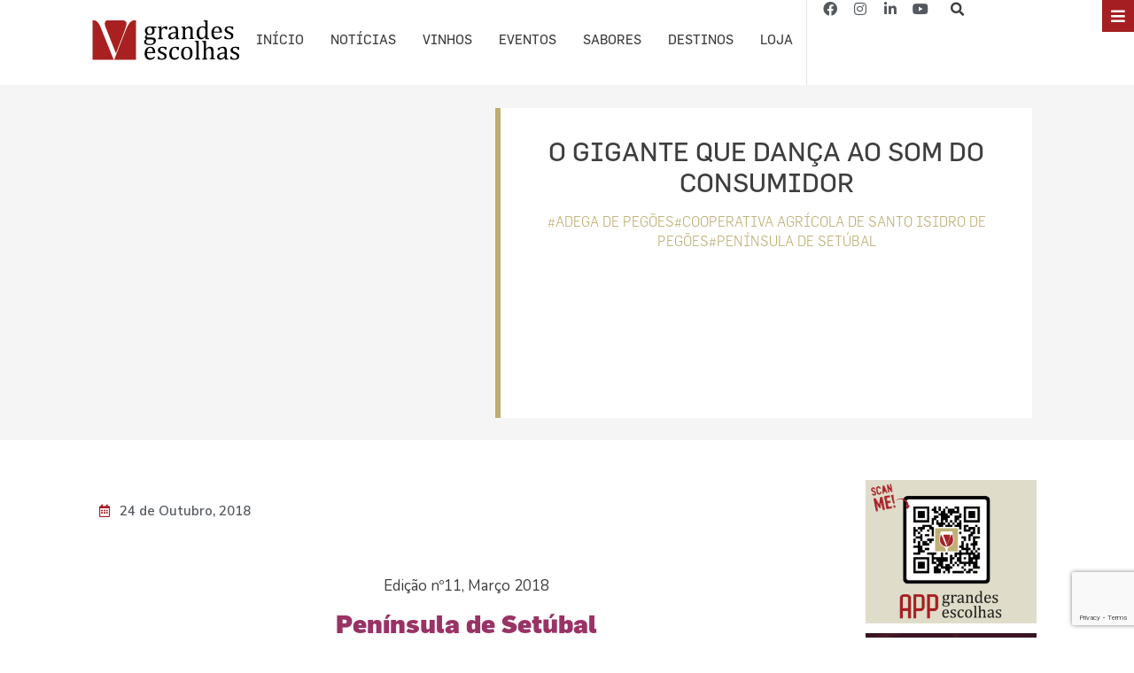

--- FILE ---
content_type: text/html; charset=utf-8
request_url: https://www.google.com/recaptcha/api2/anchor?ar=1&k=6LcB_Y8rAAAAAIenG_bdKtroLoRPsyLC_4YZfi7X&co=aHR0cHM6Ly9ncmFuZGVzZXNjb2xoYXMuY29tOjQ0Mw..&hl=en&v=N67nZn4AqZkNcbeMu4prBgzg&size=invisible&anchor-ms=20000&execute-ms=30000&cb=tx91rtdzsxcy
body_size: 48768
content:
<!DOCTYPE HTML><html dir="ltr" lang="en"><head><meta http-equiv="Content-Type" content="text/html; charset=UTF-8">
<meta http-equiv="X-UA-Compatible" content="IE=edge">
<title>reCAPTCHA</title>
<style type="text/css">
/* cyrillic-ext */
@font-face {
  font-family: 'Roboto';
  font-style: normal;
  font-weight: 400;
  font-stretch: 100%;
  src: url(//fonts.gstatic.com/s/roboto/v48/KFO7CnqEu92Fr1ME7kSn66aGLdTylUAMa3GUBHMdazTgWw.woff2) format('woff2');
  unicode-range: U+0460-052F, U+1C80-1C8A, U+20B4, U+2DE0-2DFF, U+A640-A69F, U+FE2E-FE2F;
}
/* cyrillic */
@font-face {
  font-family: 'Roboto';
  font-style: normal;
  font-weight: 400;
  font-stretch: 100%;
  src: url(//fonts.gstatic.com/s/roboto/v48/KFO7CnqEu92Fr1ME7kSn66aGLdTylUAMa3iUBHMdazTgWw.woff2) format('woff2');
  unicode-range: U+0301, U+0400-045F, U+0490-0491, U+04B0-04B1, U+2116;
}
/* greek-ext */
@font-face {
  font-family: 'Roboto';
  font-style: normal;
  font-weight: 400;
  font-stretch: 100%;
  src: url(//fonts.gstatic.com/s/roboto/v48/KFO7CnqEu92Fr1ME7kSn66aGLdTylUAMa3CUBHMdazTgWw.woff2) format('woff2');
  unicode-range: U+1F00-1FFF;
}
/* greek */
@font-face {
  font-family: 'Roboto';
  font-style: normal;
  font-weight: 400;
  font-stretch: 100%;
  src: url(//fonts.gstatic.com/s/roboto/v48/KFO7CnqEu92Fr1ME7kSn66aGLdTylUAMa3-UBHMdazTgWw.woff2) format('woff2');
  unicode-range: U+0370-0377, U+037A-037F, U+0384-038A, U+038C, U+038E-03A1, U+03A3-03FF;
}
/* math */
@font-face {
  font-family: 'Roboto';
  font-style: normal;
  font-weight: 400;
  font-stretch: 100%;
  src: url(//fonts.gstatic.com/s/roboto/v48/KFO7CnqEu92Fr1ME7kSn66aGLdTylUAMawCUBHMdazTgWw.woff2) format('woff2');
  unicode-range: U+0302-0303, U+0305, U+0307-0308, U+0310, U+0312, U+0315, U+031A, U+0326-0327, U+032C, U+032F-0330, U+0332-0333, U+0338, U+033A, U+0346, U+034D, U+0391-03A1, U+03A3-03A9, U+03B1-03C9, U+03D1, U+03D5-03D6, U+03F0-03F1, U+03F4-03F5, U+2016-2017, U+2034-2038, U+203C, U+2040, U+2043, U+2047, U+2050, U+2057, U+205F, U+2070-2071, U+2074-208E, U+2090-209C, U+20D0-20DC, U+20E1, U+20E5-20EF, U+2100-2112, U+2114-2115, U+2117-2121, U+2123-214F, U+2190, U+2192, U+2194-21AE, U+21B0-21E5, U+21F1-21F2, U+21F4-2211, U+2213-2214, U+2216-22FF, U+2308-230B, U+2310, U+2319, U+231C-2321, U+2336-237A, U+237C, U+2395, U+239B-23B7, U+23D0, U+23DC-23E1, U+2474-2475, U+25AF, U+25B3, U+25B7, U+25BD, U+25C1, U+25CA, U+25CC, U+25FB, U+266D-266F, U+27C0-27FF, U+2900-2AFF, U+2B0E-2B11, U+2B30-2B4C, U+2BFE, U+3030, U+FF5B, U+FF5D, U+1D400-1D7FF, U+1EE00-1EEFF;
}
/* symbols */
@font-face {
  font-family: 'Roboto';
  font-style: normal;
  font-weight: 400;
  font-stretch: 100%;
  src: url(//fonts.gstatic.com/s/roboto/v48/KFO7CnqEu92Fr1ME7kSn66aGLdTylUAMaxKUBHMdazTgWw.woff2) format('woff2');
  unicode-range: U+0001-000C, U+000E-001F, U+007F-009F, U+20DD-20E0, U+20E2-20E4, U+2150-218F, U+2190, U+2192, U+2194-2199, U+21AF, U+21E6-21F0, U+21F3, U+2218-2219, U+2299, U+22C4-22C6, U+2300-243F, U+2440-244A, U+2460-24FF, U+25A0-27BF, U+2800-28FF, U+2921-2922, U+2981, U+29BF, U+29EB, U+2B00-2BFF, U+4DC0-4DFF, U+FFF9-FFFB, U+10140-1018E, U+10190-1019C, U+101A0, U+101D0-101FD, U+102E0-102FB, U+10E60-10E7E, U+1D2C0-1D2D3, U+1D2E0-1D37F, U+1F000-1F0FF, U+1F100-1F1AD, U+1F1E6-1F1FF, U+1F30D-1F30F, U+1F315, U+1F31C, U+1F31E, U+1F320-1F32C, U+1F336, U+1F378, U+1F37D, U+1F382, U+1F393-1F39F, U+1F3A7-1F3A8, U+1F3AC-1F3AF, U+1F3C2, U+1F3C4-1F3C6, U+1F3CA-1F3CE, U+1F3D4-1F3E0, U+1F3ED, U+1F3F1-1F3F3, U+1F3F5-1F3F7, U+1F408, U+1F415, U+1F41F, U+1F426, U+1F43F, U+1F441-1F442, U+1F444, U+1F446-1F449, U+1F44C-1F44E, U+1F453, U+1F46A, U+1F47D, U+1F4A3, U+1F4B0, U+1F4B3, U+1F4B9, U+1F4BB, U+1F4BF, U+1F4C8-1F4CB, U+1F4D6, U+1F4DA, U+1F4DF, U+1F4E3-1F4E6, U+1F4EA-1F4ED, U+1F4F7, U+1F4F9-1F4FB, U+1F4FD-1F4FE, U+1F503, U+1F507-1F50B, U+1F50D, U+1F512-1F513, U+1F53E-1F54A, U+1F54F-1F5FA, U+1F610, U+1F650-1F67F, U+1F687, U+1F68D, U+1F691, U+1F694, U+1F698, U+1F6AD, U+1F6B2, U+1F6B9-1F6BA, U+1F6BC, U+1F6C6-1F6CF, U+1F6D3-1F6D7, U+1F6E0-1F6EA, U+1F6F0-1F6F3, U+1F6F7-1F6FC, U+1F700-1F7FF, U+1F800-1F80B, U+1F810-1F847, U+1F850-1F859, U+1F860-1F887, U+1F890-1F8AD, U+1F8B0-1F8BB, U+1F8C0-1F8C1, U+1F900-1F90B, U+1F93B, U+1F946, U+1F984, U+1F996, U+1F9E9, U+1FA00-1FA6F, U+1FA70-1FA7C, U+1FA80-1FA89, U+1FA8F-1FAC6, U+1FACE-1FADC, U+1FADF-1FAE9, U+1FAF0-1FAF8, U+1FB00-1FBFF;
}
/* vietnamese */
@font-face {
  font-family: 'Roboto';
  font-style: normal;
  font-weight: 400;
  font-stretch: 100%;
  src: url(//fonts.gstatic.com/s/roboto/v48/KFO7CnqEu92Fr1ME7kSn66aGLdTylUAMa3OUBHMdazTgWw.woff2) format('woff2');
  unicode-range: U+0102-0103, U+0110-0111, U+0128-0129, U+0168-0169, U+01A0-01A1, U+01AF-01B0, U+0300-0301, U+0303-0304, U+0308-0309, U+0323, U+0329, U+1EA0-1EF9, U+20AB;
}
/* latin-ext */
@font-face {
  font-family: 'Roboto';
  font-style: normal;
  font-weight: 400;
  font-stretch: 100%;
  src: url(//fonts.gstatic.com/s/roboto/v48/KFO7CnqEu92Fr1ME7kSn66aGLdTylUAMa3KUBHMdazTgWw.woff2) format('woff2');
  unicode-range: U+0100-02BA, U+02BD-02C5, U+02C7-02CC, U+02CE-02D7, U+02DD-02FF, U+0304, U+0308, U+0329, U+1D00-1DBF, U+1E00-1E9F, U+1EF2-1EFF, U+2020, U+20A0-20AB, U+20AD-20C0, U+2113, U+2C60-2C7F, U+A720-A7FF;
}
/* latin */
@font-face {
  font-family: 'Roboto';
  font-style: normal;
  font-weight: 400;
  font-stretch: 100%;
  src: url(//fonts.gstatic.com/s/roboto/v48/KFO7CnqEu92Fr1ME7kSn66aGLdTylUAMa3yUBHMdazQ.woff2) format('woff2');
  unicode-range: U+0000-00FF, U+0131, U+0152-0153, U+02BB-02BC, U+02C6, U+02DA, U+02DC, U+0304, U+0308, U+0329, U+2000-206F, U+20AC, U+2122, U+2191, U+2193, U+2212, U+2215, U+FEFF, U+FFFD;
}
/* cyrillic-ext */
@font-face {
  font-family: 'Roboto';
  font-style: normal;
  font-weight: 500;
  font-stretch: 100%;
  src: url(//fonts.gstatic.com/s/roboto/v48/KFO7CnqEu92Fr1ME7kSn66aGLdTylUAMa3GUBHMdazTgWw.woff2) format('woff2');
  unicode-range: U+0460-052F, U+1C80-1C8A, U+20B4, U+2DE0-2DFF, U+A640-A69F, U+FE2E-FE2F;
}
/* cyrillic */
@font-face {
  font-family: 'Roboto';
  font-style: normal;
  font-weight: 500;
  font-stretch: 100%;
  src: url(//fonts.gstatic.com/s/roboto/v48/KFO7CnqEu92Fr1ME7kSn66aGLdTylUAMa3iUBHMdazTgWw.woff2) format('woff2');
  unicode-range: U+0301, U+0400-045F, U+0490-0491, U+04B0-04B1, U+2116;
}
/* greek-ext */
@font-face {
  font-family: 'Roboto';
  font-style: normal;
  font-weight: 500;
  font-stretch: 100%;
  src: url(//fonts.gstatic.com/s/roboto/v48/KFO7CnqEu92Fr1ME7kSn66aGLdTylUAMa3CUBHMdazTgWw.woff2) format('woff2');
  unicode-range: U+1F00-1FFF;
}
/* greek */
@font-face {
  font-family: 'Roboto';
  font-style: normal;
  font-weight: 500;
  font-stretch: 100%;
  src: url(//fonts.gstatic.com/s/roboto/v48/KFO7CnqEu92Fr1ME7kSn66aGLdTylUAMa3-UBHMdazTgWw.woff2) format('woff2');
  unicode-range: U+0370-0377, U+037A-037F, U+0384-038A, U+038C, U+038E-03A1, U+03A3-03FF;
}
/* math */
@font-face {
  font-family: 'Roboto';
  font-style: normal;
  font-weight: 500;
  font-stretch: 100%;
  src: url(//fonts.gstatic.com/s/roboto/v48/KFO7CnqEu92Fr1ME7kSn66aGLdTylUAMawCUBHMdazTgWw.woff2) format('woff2');
  unicode-range: U+0302-0303, U+0305, U+0307-0308, U+0310, U+0312, U+0315, U+031A, U+0326-0327, U+032C, U+032F-0330, U+0332-0333, U+0338, U+033A, U+0346, U+034D, U+0391-03A1, U+03A3-03A9, U+03B1-03C9, U+03D1, U+03D5-03D6, U+03F0-03F1, U+03F4-03F5, U+2016-2017, U+2034-2038, U+203C, U+2040, U+2043, U+2047, U+2050, U+2057, U+205F, U+2070-2071, U+2074-208E, U+2090-209C, U+20D0-20DC, U+20E1, U+20E5-20EF, U+2100-2112, U+2114-2115, U+2117-2121, U+2123-214F, U+2190, U+2192, U+2194-21AE, U+21B0-21E5, U+21F1-21F2, U+21F4-2211, U+2213-2214, U+2216-22FF, U+2308-230B, U+2310, U+2319, U+231C-2321, U+2336-237A, U+237C, U+2395, U+239B-23B7, U+23D0, U+23DC-23E1, U+2474-2475, U+25AF, U+25B3, U+25B7, U+25BD, U+25C1, U+25CA, U+25CC, U+25FB, U+266D-266F, U+27C0-27FF, U+2900-2AFF, U+2B0E-2B11, U+2B30-2B4C, U+2BFE, U+3030, U+FF5B, U+FF5D, U+1D400-1D7FF, U+1EE00-1EEFF;
}
/* symbols */
@font-face {
  font-family: 'Roboto';
  font-style: normal;
  font-weight: 500;
  font-stretch: 100%;
  src: url(//fonts.gstatic.com/s/roboto/v48/KFO7CnqEu92Fr1ME7kSn66aGLdTylUAMaxKUBHMdazTgWw.woff2) format('woff2');
  unicode-range: U+0001-000C, U+000E-001F, U+007F-009F, U+20DD-20E0, U+20E2-20E4, U+2150-218F, U+2190, U+2192, U+2194-2199, U+21AF, U+21E6-21F0, U+21F3, U+2218-2219, U+2299, U+22C4-22C6, U+2300-243F, U+2440-244A, U+2460-24FF, U+25A0-27BF, U+2800-28FF, U+2921-2922, U+2981, U+29BF, U+29EB, U+2B00-2BFF, U+4DC0-4DFF, U+FFF9-FFFB, U+10140-1018E, U+10190-1019C, U+101A0, U+101D0-101FD, U+102E0-102FB, U+10E60-10E7E, U+1D2C0-1D2D3, U+1D2E0-1D37F, U+1F000-1F0FF, U+1F100-1F1AD, U+1F1E6-1F1FF, U+1F30D-1F30F, U+1F315, U+1F31C, U+1F31E, U+1F320-1F32C, U+1F336, U+1F378, U+1F37D, U+1F382, U+1F393-1F39F, U+1F3A7-1F3A8, U+1F3AC-1F3AF, U+1F3C2, U+1F3C4-1F3C6, U+1F3CA-1F3CE, U+1F3D4-1F3E0, U+1F3ED, U+1F3F1-1F3F3, U+1F3F5-1F3F7, U+1F408, U+1F415, U+1F41F, U+1F426, U+1F43F, U+1F441-1F442, U+1F444, U+1F446-1F449, U+1F44C-1F44E, U+1F453, U+1F46A, U+1F47D, U+1F4A3, U+1F4B0, U+1F4B3, U+1F4B9, U+1F4BB, U+1F4BF, U+1F4C8-1F4CB, U+1F4D6, U+1F4DA, U+1F4DF, U+1F4E3-1F4E6, U+1F4EA-1F4ED, U+1F4F7, U+1F4F9-1F4FB, U+1F4FD-1F4FE, U+1F503, U+1F507-1F50B, U+1F50D, U+1F512-1F513, U+1F53E-1F54A, U+1F54F-1F5FA, U+1F610, U+1F650-1F67F, U+1F687, U+1F68D, U+1F691, U+1F694, U+1F698, U+1F6AD, U+1F6B2, U+1F6B9-1F6BA, U+1F6BC, U+1F6C6-1F6CF, U+1F6D3-1F6D7, U+1F6E0-1F6EA, U+1F6F0-1F6F3, U+1F6F7-1F6FC, U+1F700-1F7FF, U+1F800-1F80B, U+1F810-1F847, U+1F850-1F859, U+1F860-1F887, U+1F890-1F8AD, U+1F8B0-1F8BB, U+1F8C0-1F8C1, U+1F900-1F90B, U+1F93B, U+1F946, U+1F984, U+1F996, U+1F9E9, U+1FA00-1FA6F, U+1FA70-1FA7C, U+1FA80-1FA89, U+1FA8F-1FAC6, U+1FACE-1FADC, U+1FADF-1FAE9, U+1FAF0-1FAF8, U+1FB00-1FBFF;
}
/* vietnamese */
@font-face {
  font-family: 'Roboto';
  font-style: normal;
  font-weight: 500;
  font-stretch: 100%;
  src: url(//fonts.gstatic.com/s/roboto/v48/KFO7CnqEu92Fr1ME7kSn66aGLdTylUAMa3OUBHMdazTgWw.woff2) format('woff2');
  unicode-range: U+0102-0103, U+0110-0111, U+0128-0129, U+0168-0169, U+01A0-01A1, U+01AF-01B0, U+0300-0301, U+0303-0304, U+0308-0309, U+0323, U+0329, U+1EA0-1EF9, U+20AB;
}
/* latin-ext */
@font-face {
  font-family: 'Roboto';
  font-style: normal;
  font-weight: 500;
  font-stretch: 100%;
  src: url(//fonts.gstatic.com/s/roboto/v48/KFO7CnqEu92Fr1ME7kSn66aGLdTylUAMa3KUBHMdazTgWw.woff2) format('woff2');
  unicode-range: U+0100-02BA, U+02BD-02C5, U+02C7-02CC, U+02CE-02D7, U+02DD-02FF, U+0304, U+0308, U+0329, U+1D00-1DBF, U+1E00-1E9F, U+1EF2-1EFF, U+2020, U+20A0-20AB, U+20AD-20C0, U+2113, U+2C60-2C7F, U+A720-A7FF;
}
/* latin */
@font-face {
  font-family: 'Roboto';
  font-style: normal;
  font-weight: 500;
  font-stretch: 100%;
  src: url(//fonts.gstatic.com/s/roboto/v48/KFO7CnqEu92Fr1ME7kSn66aGLdTylUAMa3yUBHMdazQ.woff2) format('woff2');
  unicode-range: U+0000-00FF, U+0131, U+0152-0153, U+02BB-02BC, U+02C6, U+02DA, U+02DC, U+0304, U+0308, U+0329, U+2000-206F, U+20AC, U+2122, U+2191, U+2193, U+2212, U+2215, U+FEFF, U+FFFD;
}
/* cyrillic-ext */
@font-face {
  font-family: 'Roboto';
  font-style: normal;
  font-weight: 900;
  font-stretch: 100%;
  src: url(//fonts.gstatic.com/s/roboto/v48/KFO7CnqEu92Fr1ME7kSn66aGLdTylUAMa3GUBHMdazTgWw.woff2) format('woff2');
  unicode-range: U+0460-052F, U+1C80-1C8A, U+20B4, U+2DE0-2DFF, U+A640-A69F, U+FE2E-FE2F;
}
/* cyrillic */
@font-face {
  font-family: 'Roboto';
  font-style: normal;
  font-weight: 900;
  font-stretch: 100%;
  src: url(//fonts.gstatic.com/s/roboto/v48/KFO7CnqEu92Fr1ME7kSn66aGLdTylUAMa3iUBHMdazTgWw.woff2) format('woff2');
  unicode-range: U+0301, U+0400-045F, U+0490-0491, U+04B0-04B1, U+2116;
}
/* greek-ext */
@font-face {
  font-family: 'Roboto';
  font-style: normal;
  font-weight: 900;
  font-stretch: 100%;
  src: url(//fonts.gstatic.com/s/roboto/v48/KFO7CnqEu92Fr1ME7kSn66aGLdTylUAMa3CUBHMdazTgWw.woff2) format('woff2');
  unicode-range: U+1F00-1FFF;
}
/* greek */
@font-face {
  font-family: 'Roboto';
  font-style: normal;
  font-weight: 900;
  font-stretch: 100%;
  src: url(//fonts.gstatic.com/s/roboto/v48/KFO7CnqEu92Fr1ME7kSn66aGLdTylUAMa3-UBHMdazTgWw.woff2) format('woff2');
  unicode-range: U+0370-0377, U+037A-037F, U+0384-038A, U+038C, U+038E-03A1, U+03A3-03FF;
}
/* math */
@font-face {
  font-family: 'Roboto';
  font-style: normal;
  font-weight: 900;
  font-stretch: 100%;
  src: url(//fonts.gstatic.com/s/roboto/v48/KFO7CnqEu92Fr1ME7kSn66aGLdTylUAMawCUBHMdazTgWw.woff2) format('woff2');
  unicode-range: U+0302-0303, U+0305, U+0307-0308, U+0310, U+0312, U+0315, U+031A, U+0326-0327, U+032C, U+032F-0330, U+0332-0333, U+0338, U+033A, U+0346, U+034D, U+0391-03A1, U+03A3-03A9, U+03B1-03C9, U+03D1, U+03D5-03D6, U+03F0-03F1, U+03F4-03F5, U+2016-2017, U+2034-2038, U+203C, U+2040, U+2043, U+2047, U+2050, U+2057, U+205F, U+2070-2071, U+2074-208E, U+2090-209C, U+20D0-20DC, U+20E1, U+20E5-20EF, U+2100-2112, U+2114-2115, U+2117-2121, U+2123-214F, U+2190, U+2192, U+2194-21AE, U+21B0-21E5, U+21F1-21F2, U+21F4-2211, U+2213-2214, U+2216-22FF, U+2308-230B, U+2310, U+2319, U+231C-2321, U+2336-237A, U+237C, U+2395, U+239B-23B7, U+23D0, U+23DC-23E1, U+2474-2475, U+25AF, U+25B3, U+25B7, U+25BD, U+25C1, U+25CA, U+25CC, U+25FB, U+266D-266F, U+27C0-27FF, U+2900-2AFF, U+2B0E-2B11, U+2B30-2B4C, U+2BFE, U+3030, U+FF5B, U+FF5D, U+1D400-1D7FF, U+1EE00-1EEFF;
}
/* symbols */
@font-face {
  font-family: 'Roboto';
  font-style: normal;
  font-weight: 900;
  font-stretch: 100%;
  src: url(//fonts.gstatic.com/s/roboto/v48/KFO7CnqEu92Fr1ME7kSn66aGLdTylUAMaxKUBHMdazTgWw.woff2) format('woff2');
  unicode-range: U+0001-000C, U+000E-001F, U+007F-009F, U+20DD-20E0, U+20E2-20E4, U+2150-218F, U+2190, U+2192, U+2194-2199, U+21AF, U+21E6-21F0, U+21F3, U+2218-2219, U+2299, U+22C4-22C6, U+2300-243F, U+2440-244A, U+2460-24FF, U+25A0-27BF, U+2800-28FF, U+2921-2922, U+2981, U+29BF, U+29EB, U+2B00-2BFF, U+4DC0-4DFF, U+FFF9-FFFB, U+10140-1018E, U+10190-1019C, U+101A0, U+101D0-101FD, U+102E0-102FB, U+10E60-10E7E, U+1D2C0-1D2D3, U+1D2E0-1D37F, U+1F000-1F0FF, U+1F100-1F1AD, U+1F1E6-1F1FF, U+1F30D-1F30F, U+1F315, U+1F31C, U+1F31E, U+1F320-1F32C, U+1F336, U+1F378, U+1F37D, U+1F382, U+1F393-1F39F, U+1F3A7-1F3A8, U+1F3AC-1F3AF, U+1F3C2, U+1F3C4-1F3C6, U+1F3CA-1F3CE, U+1F3D4-1F3E0, U+1F3ED, U+1F3F1-1F3F3, U+1F3F5-1F3F7, U+1F408, U+1F415, U+1F41F, U+1F426, U+1F43F, U+1F441-1F442, U+1F444, U+1F446-1F449, U+1F44C-1F44E, U+1F453, U+1F46A, U+1F47D, U+1F4A3, U+1F4B0, U+1F4B3, U+1F4B9, U+1F4BB, U+1F4BF, U+1F4C8-1F4CB, U+1F4D6, U+1F4DA, U+1F4DF, U+1F4E3-1F4E6, U+1F4EA-1F4ED, U+1F4F7, U+1F4F9-1F4FB, U+1F4FD-1F4FE, U+1F503, U+1F507-1F50B, U+1F50D, U+1F512-1F513, U+1F53E-1F54A, U+1F54F-1F5FA, U+1F610, U+1F650-1F67F, U+1F687, U+1F68D, U+1F691, U+1F694, U+1F698, U+1F6AD, U+1F6B2, U+1F6B9-1F6BA, U+1F6BC, U+1F6C6-1F6CF, U+1F6D3-1F6D7, U+1F6E0-1F6EA, U+1F6F0-1F6F3, U+1F6F7-1F6FC, U+1F700-1F7FF, U+1F800-1F80B, U+1F810-1F847, U+1F850-1F859, U+1F860-1F887, U+1F890-1F8AD, U+1F8B0-1F8BB, U+1F8C0-1F8C1, U+1F900-1F90B, U+1F93B, U+1F946, U+1F984, U+1F996, U+1F9E9, U+1FA00-1FA6F, U+1FA70-1FA7C, U+1FA80-1FA89, U+1FA8F-1FAC6, U+1FACE-1FADC, U+1FADF-1FAE9, U+1FAF0-1FAF8, U+1FB00-1FBFF;
}
/* vietnamese */
@font-face {
  font-family: 'Roboto';
  font-style: normal;
  font-weight: 900;
  font-stretch: 100%;
  src: url(//fonts.gstatic.com/s/roboto/v48/KFO7CnqEu92Fr1ME7kSn66aGLdTylUAMa3OUBHMdazTgWw.woff2) format('woff2');
  unicode-range: U+0102-0103, U+0110-0111, U+0128-0129, U+0168-0169, U+01A0-01A1, U+01AF-01B0, U+0300-0301, U+0303-0304, U+0308-0309, U+0323, U+0329, U+1EA0-1EF9, U+20AB;
}
/* latin-ext */
@font-face {
  font-family: 'Roboto';
  font-style: normal;
  font-weight: 900;
  font-stretch: 100%;
  src: url(//fonts.gstatic.com/s/roboto/v48/KFO7CnqEu92Fr1ME7kSn66aGLdTylUAMa3KUBHMdazTgWw.woff2) format('woff2');
  unicode-range: U+0100-02BA, U+02BD-02C5, U+02C7-02CC, U+02CE-02D7, U+02DD-02FF, U+0304, U+0308, U+0329, U+1D00-1DBF, U+1E00-1E9F, U+1EF2-1EFF, U+2020, U+20A0-20AB, U+20AD-20C0, U+2113, U+2C60-2C7F, U+A720-A7FF;
}
/* latin */
@font-face {
  font-family: 'Roboto';
  font-style: normal;
  font-weight: 900;
  font-stretch: 100%;
  src: url(//fonts.gstatic.com/s/roboto/v48/KFO7CnqEu92Fr1ME7kSn66aGLdTylUAMa3yUBHMdazQ.woff2) format('woff2');
  unicode-range: U+0000-00FF, U+0131, U+0152-0153, U+02BB-02BC, U+02C6, U+02DA, U+02DC, U+0304, U+0308, U+0329, U+2000-206F, U+20AC, U+2122, U+2191, U+2193, U+2212, U+2215, U+FEFF, U+FFFD;
}

</style>
<link rel="stylesheet" type="text/css" href="https://www.gstatic.com/recaptcha/releases/N67nZn4AqZkNcbeMu4prBgzg/styles__ltr.css">
<script nonce="_oaqp2v7VqsSE2ZN8soNag" type="text/javascript">window['__recaptcha_api'] = 'https://www.google.com/recaptcha/api2/';</script>
<script type="text/javascript" src="https://www.gstatic.com/recaptcha/releases/N67nZn4AqZkNcbeMu4prBgzg/recaptcha__en.js" nonce="_oaqp2v7VqsSE2ZN8soNag">
      
    </script></head>
<body><div id="rc-anchor-alert" class="rc-anchor-alert"></div>
<input type="hidden" id="recaptcha-token" value="[base64]">
<script type="text/javascript" nonce="_oaqp2v7VqsSE2ZN8soNag">
      recaptcha.anchor.Main.init("[\x22ainput\x22,[\x22bgdata\x22,\x22\x22,\[base64]/[base64]/[base64]/bmV3IHJbeF0oY1swXSk6RT09Mj9uZXcgclt4XShjWzBdLGNbMV0pOkU9PTM/bmV3IHJbeF0oY1swXSxjWzFdLGNbMl0pOkU9PTQ/[base64]/[base64]/[base64]/[base64]/[base64]/[base64]/[base64]/[base64]\x22,\[base64]\\u003d\\u003d\x22,\x22wrXCt8KLfsOzccOUw5zCocKlHsOFBMK+w7Yewosuwp7CiMKXw44hwp5Aw7TDhcKTEcKRWcKRaQzDlMKdw40/FFXCpMOeAH3DhCjDtWLCgUgRfz7CqRTDjVdTOkZKWcOcZMOPw7ZoN1bCpRtMM8K8bjZ/wp8Hw6bDh8KcMsKwwrnCvMKfw7N2w4xaNcKlOX/DvcO8dcOnw5TDvhfClcO1wowGGsO/MA7CksOhE3ZgHcOTw7TCmQzDi8OwBE4SwonDumbChMO8wrzDq8OVbxbDh8KdwoTCvHvCtkwcw6rDlcKpwroyw7EEwqzCrsKdwpLDrVfDkMKTwpnDn0lBwqhpw7MBw5nDusK6UMKBw58QGMOMX8KLaA/CjMKtwqoTw7fCrAfCmDoFYgzCnhQxwoLDgBwRdyfClT7Cp8ODe8Krwo8aaCbDh8KnPng5w6DCq8Okw4TCtMK1VMOwwpFkNlvCucOqRGMyw4TClF7ChcK2w5jDvWzDhG/Cg8KhdXdyO8Kzw6weBnnDicK6wr4ECmDCvsKJaMKQDiUYDsK/eTwnGsKYUcKYN3cMc8Kew5vDssKBGsKrexALw7PDtyQFw7jCszLDk8K4w7QoAX/CoMKzT8KmFMOUZMKiPzRBw6Acw5XCuwfDrMOcHlHCgMKwwoDDvcKwNcKuM14gGsKpw6jDpggwaVADwqPDtsO6NcOtCEV1P8OywpjDksKww4Fcw5zDpMKRNyPDrkZmcyIZZMOAw5FjwpzDrmDDgMKWB8O9VMO3SGdvwphJfDJ2UER/woMlw5rDusK+K8KnwpjDkE/CgMOmNMOew6Zjw5ENw644bExIXBvDsDtWYsKkwoBodjzDssO9Yk96w5lhQcO1OMO0ZxAOw7MxJsO2w5bClsKiZw/Cg8OyCmwzw6oqQy1+dsK+wqLCtGBjPMOZw5zCrMKVwq/DuBXChcOcw5/DlMOdcMOWwoXDvsO/HsKewrvDp8OXw4ASZ8OFwqwZw7nCnixIwrgCw5scwr4vWAXCkQdLw78tbsOfZsO4R8KVw6ZfKcKcUMKJw4TCk8OJY8KDw7XCuR8NbinCimfDmxbCssKxwoFawpsSwoEvG8KNwrJCw7tNDULCu8O+wqPCq8OEwonDi8OLwo/DvXTCj8Kjw4tMw6I4w7DDiELCjSfCkCgDUcOmw4RYw77DihjDqFbCgTMaK1zDnknDrWQHw6AuRU7CisO1w6/DvMOcwoFzDMOdAcO0L8OkTcKjwoUfw6QtAcOmw5Qbwo/Dl3wMLsOgXMO4F8KNNgPCoMKRJwHCu8KPwoDCsVTCr0kwU8Oewq7ChSwXchx/woXCn8OMwo4Cw6ECwr3CkxQow5/DsMOMwrYCPGfDlsKgB3dtHUDDtcKBw4Upw61pGcKsb3jCjG8SU8Krw7DDkVd1GmkUw6bCnClmwoUnwrzCgWbDlXF7N8KMbkbCjMKPwrcvbgHDgifCoRBwwqHDs8KtXcOXw45Gw47CmsKmIl4wF8Oxw4LCqsKpScO/[base64]/DuU5USsOCwqNOEjnDvUBBw43DusOgwrsjwrZhwoDDs8OkwpBaE0vDrgNWwpdcw6jCnMOjQMKfw57DtMKdJTVzw6IIFMK6MBTDpnJfYWXCssKTYnXDh8KJw5TDth11wpDCmMOpwpY2w5DCqsO8w7nCrcKnH8KqentIUcOPwqcLQS/[base64]/Cj8KxwqvDiTxKw67CuEExVsO7WiNPworDhgrDoMK3w4rCqsO9w5s9JsOcwrXCksKoFsOGwpA7wobCmcKLwoHCncO2Tho/[base64]/Cqw/Cqno2B3TDtcK9wrU5wq/Cr3LCsMKHwqt/w7FQDwzCog5/[base64]/[base64]/Cu8O4wozChMOawotAASvDskklw7TCtMO0wo4cwrkOwpHDp2rDh1PCs8KkW8Kvwq8qYBZVXMOKYcOWTDl2OltnZsOqOsOaVcOdw7dzJC5uwo/ChMOlccOyRcOHwrXCjcK4w5jCvFXDjScddsKnbcK9Y8OXMMO1P8KCw6cAwrRxwpXDvMK3OgZAeMK2w7TDoHHDuXklOcKrLyADBm/DoGEEBGDDlTjCvcO4w5fCjAJDworCo2EgQlNgacOzwplrw65aw7tsKmjCr3sqwpNZOHXCpRTClCbDq8OkwoTCrCxzIsOJwo/DlcOkPl8RVWxEwqMHT8OzwqzCgX18wqhdYzERw6d8w6/ChRkoJjVaw7h/asOoHMKWw5nCnsK5w6knwr/CvijCpMOfwrccfMKTwo4uwrptFkkKw7QIPsKFIDLDj8OkIMOadMKNI8O5FMKtajrCrMK/EsOcw6dmHzsGw4jCq2fDsnvDscOvMz7Dk0MgwqZXGMK/[base64]/w4wdw5/DtMO+YcKVfsKzwq3Ch8OMwqF3bMOqEQHCmcKbw5zCssOUw5ghHTjDnWjCsMOAaTgrw4fCm8KtOz/Dj0nDgw5awpTCmMOieUhyYGkIwqwhw43CgT4cw5pYW8OCwpNlw7AQw4vClzVNw7pCwoDDhU9rPcKjPMOHEmXDiWkDVMO6wqJiwp/CnmtawpBPwqAPVsKsw5ZNwobDosKbwo8TbWDCh1/CjMOhSVfDr8OmWGjDjMKxwrIAJV0gPQcTw7oRYMOXDWpYNlYdIMOfBcKyw7Q5QSHDhy46w6shwph5w5HDkV/[base64]/Dh8KpwqvDpxR3w6rCk8K9wpR0w49dw4/Dlms/CWLCucOFG8OUw4F7w7XCmQzDqH8gw7psw6LCqTzDngBKEMOoMVvDp8K9JQPDmDwcIsOYwovDtcKGAMKYHDY9wrxfDcO5w5nCi8KWwqXCmsKFBkM2wprCoXRpKcKpwpPCqyE3SzbDjsKKw50fw7PCmQdzCsKzw6bCrDHDgWV1wqrCh8OPw5/CvcOrw4okU8OKYw8yWMOmD3BEMAFbw7bDqWFFwo9QwolnwpbDmRxJwpvDvSscwqBZwrlTYD/Dk8KXwr1Bw4FwAkJiwrVHwqjCp8KfBVkVFFzCl1jCpMKOwqHDkHkMw5lEw4LDgSrDkMK8w7nCtVNow59Rw7shT8O/wonDuhrCrWUkYyA8wpnCnWfDlHDCiVBHwrPCrgbDt2c1w7Ivw4XDijLCk8O5fcKuwq/Ds8OpwrEULhUqw6h1EMOuwrLCsG7DpMKBw7EKw6bDnMK4w4/DvSFHwo7DiAdUPMOSa1xywqLDrMOSw6jDlWtgfMOmAMOMw4NFc8OjG1x/wqYITMOqw5x2w7wRw6rCqV9iw7zDrMK8w5zCtcOtNU0AEsOvPTvDm0HDvg1swpTCs8KvwqjDjhjDrMKfJiTDnMKMw7jDqcO0SiPCsnPCoWkgwqPDisKfIMKoXcKCw5pAwpXDn8O1wpAJw7vDssKww7TCgh/DhnJQUMOfwosJYlbCo8KOw6/[base64]/Cu8KeWj4vw6rDpVvCilPDt3rDm8KGwp5vwqjCvsO0wq91YjhAIsO4E1I3wrHDthdNSEZPXsOWBMOow47DoHERwoPDjE9sw6TDmsKQwqBXwrPDq3PChTTDq8KyZcOQdsOZw6Qow6F+wq/CjMOpR1VubR3ClMKDw4ECw5DCrB9uw4J6McKQwpPDi8KGFMKzwqXCkMKRw40BwotEFAE8wq1fJlLCgRbDpcKgDn3CoBXDnTtmeMOqw7HCuj0ZwrXCgcOjfEFswqTDtsKfQ8OWNSvDhF7CiQAww5QOWBvDnMOgwpUPIWPDkUbCo8OocVzCsMKbTAstP8KxOEN+wr/DvcKHWnkpwoUsdCgEw5cRBBbDmsK7wr4LZMO4w5bCkMKHMwjClMK9w67DrBbDq8Knw5Mgw5kfLWvCisKEL8OebTPCo8KfHUzCuMOiwpZZDxs6w4BiEm9dacOlwq1Zwr/CtsOmw5VsSyHCp0gDw4p0w5YKw4Mpw54Uw6/CgMKpw5pIU8OQEjzDpMKJwq5iwqnDhG3DpMOIwqQlIUZkw47Dl8Kbw45PEAptw5/Ct1XChsOPX8KCw73CjV1awoliw40OwqTCr8K3w7xddljDqzLDsV3CmMKpTcKAwq8Aw6XDqcO/fhjCiUHCsmnCj3rCncO9UMODTMKkaHPDqcO+w5PCqcOnDcKPwqDDo8K9c8KjN8KVHMOhw7t3Y8OGOcOEw6DClsKawrkSwqxEwqIFw5IRw6nDkcOWw73Co8KvbRIEEQV9Tk1FwoUfwrzDkcOjw63CoWTCo8OrTiw6wpUWL0c8w7ZpSE/CpjTCriJtwpRRw50xwrJ8w6sFwqbDuilke8OYwrPDlB8xwrjClFbDvMKMY8KUw5PDi8OXwonDksOcw4jDmhjDiU1jw63DhFQyM8K6wp0Iw5LDvhPCoMKkBsOTw6/DosO3c8K/wqRAUxbCmMObNyt4MXdDGhcsHADDgcOYZnQBw5NewrIPHB5kwoXCocOISERtVcKMG1x+ei1VI8OddsOaKsOWBMOqwrcdwpcSwp9Iw7g7w6JTP08vOSRhw6cWIRTDssKCwrM/wrzCpGrDrBTDnsOfwrXCvxjCj8OsSMKSw7YPwpvClWcyJhQlHcKSMRslMsOXHMK3RRPCmB/Dr8KfPxxqwq4Iw5V9wqTDgsOEen4SScKqw47CghDCoyPDisKLw4PCvhdlbBNxwp1qwqbDokjDvm7DsgFWwozCqg7Dl1DCgBXDh8OEw5Vhw4djDyzDoMOtwpNJw7RwTcKww67CvsKxw6vClCwHw4XCusO6fcO+wp3ClcKHw5N/w5HDhMKXw4g6w7bCrMO5w58vw4LCmXdOwojCrsKUwrdZwpgVwqgND8OkdFTDvlvDtMKPwqgiwo3Dj8ORdkfCncKwwprDj31qF8OZw7EswrDDtcKVTcOgRGPCuXTDvyXCinl4PsKOIFfCusKVwpQzwocAYMK1wpbCiQ/CqcOvNE3CnWgcM8OkVsOBGz/CmQ/[base64]/wr8OAsKxw77DmlXDmBvDigXDr8OfwqR9woXDjcOkwoLCswIwfcODwrzCkcO2wpowc2TCscOJw6IRG8K9wrrCo8Odwr3CsMKxw6zDhTrDvcKnwrQ7w4J/w5Q0HcO3YMOQwr1bLsKdw63CqMOsw6pIQj4odi7DtUvCtmXDsknCnHMvScKsTMOOPsK4QSpUw60+DRHCqRfCscO9M8KFw7bCgyJuwrRLPsO/L8Kbwr5/[base64]/[base64]/[base64]/CjcOkwp8ew4PCn2BUXcK8w7cKw7rDiBrDuhbClcOfw7LDn0jCjMK4w4LCvl/DkcOJwpnCqMKmwoXDg0MUVsOqw4Qnw4vDp8OEeG7DscOLWkfCrSTDszhxwr/Cs0bCr0DDm8OJTVvCmMKnwoJsPMKMSlEfL1fDgEEJw79/MBXCnnHDusONwr4ZwrJGwqJUGsOzwqo7LcKmwrF/dzscw5/[base64]/CiE/Ono6w57Dl0oiR1gcZHPCgjjDllXDqH8/wrXCvj0Sw6vDkiPDhsOLwqcAVQJgB8KEPxrDv8OpwqRqQQLCj14Vw6jDpMKLYMO1NArDmFUTw7hFwrkaN8OvC8OYw7rDlsOpwpl8Ew5QclLDogXDvDnDgcK5w5gBZMO4woHDl10zJl3DkF/DiMKgw5PDkx45wrLCs8O0PsOuLmYAw4jDkHgnwoZXTsOMwqrCj2vCg8OLwpgcGMO2w7XDhR/[base64]/[base64]/ClMOKw5TChX55OMKCbnAcwr3DrsKRHMO8XcKmwr0twqrCqBU2wpEVSlPDmk0Iw6sTPVXDrsOMUD0jQ1jDlcK9ShrCrmbCvkVSARdcwrLCplDDm2IOwrXCnEIowooMwpYeP8OEw5lKNkrDmMKjw6JHAg4QPcO0w6/DskQLNzPDoh7Ct8OLwpx0w6XDhRDDhcOUBsOQwo7CtMOfw5Niw592wqTDisOUwr1owrt6woDCj8O/PcKiScKWS0k9dsOhw5PClcKOK8O0w7nChEHDp8K9HBnCnsOQVCQ6wpksfcOrZsOXI8OyEsKKwqLDqw4bwrB7w4RKwqkbw6PCp8KMwrPDvBrDl13DrmtMb8Okf8OZwoRJw6/[base64]/CkU/DgEIzwqTCu2Z3IcKZU2Z6YlVqw4HDq8O2F25RBxnCjMKaw5NIw5jCjcK4XMOYRcKow7rCiwFGalrDozo0wrMww5/Di8OzWTB0wpPCk1Azw7nCocO6T8OgfsKcfCZvw6nCiRbCgFvDuFFYRMKSw4xgeSM/wppQJArCpxUYVsKHwq7DoFs2wpDDgwfDn8Kaw6vDmhXCpsKwPcKFw6/CnQzDgsOPwrHCo0LCvwJnwrIkwr82L0zDucOVwr7DucOLfsOTHTPCvMKNfzcKw6JdSynDmlzDgnFCT8K5LUbCsVTCpcKmw47CvcKnWTUfwqLDgcO/wqApw4huwqrCtTXDpcK5w45Ew6Nbw4NSwoN+AsK9N1rDmMO9w7HDoMO4AsOew47DqWxRdMOIaCzDg39VBMKBPsOWw4B8dGhRwq8Vwp7Ck8KgZl3DsMOMHMKhX8Oew6TCo3Etd8KFwpxUPEvCsAHCjjjDnMKLwqVrWT3CvMKKw6/DtjofIcKBw43DisOGGkfDtcKSwoMnJTJzw4spwrLDpcOAD8Ogw6rCs8KRw4cgw45NwpoOw6rDjcOwUsO7Z1TCmMKoVRcrdyjDoxZlb3rCs8KUdcKqwqlWw48uw4pOw6LCt8OXwopjw6jDosKGw4x/w4fDnMO1wqkGGsOgBcOiUcOJOWRUChzChMOHKsK/wo3DjsKfw7LCs3k7w5DCs3YPHmfCm0/[base64]/RcKww4vDiDs/[base64]/DtMK9FsKVwqhiNVIga8KEwq1RIyAcTjUXwpPDp8OTPcKWGcKXTSnCqzPDpsKcJcK8akU7wqvDpsKveMO9wpkRKcK2C1XCm8Ojw7XCsGHCnRZVw7LCiMOSw4J6b1U0EsKRLRzCjR/CnAZCwrjDpcOSw7vDmC7Dgjd8BhlGRsKQwqwoHcOPwr9AwpxSB8Kewp/DjsKvw5s2w4rCrFpBEzXCuMOnw4NvUMKhw6XDgcK7w7LCnQ8IwoJ7GCwmQVcDw4Btwqdqw5dWG8KkEsOnw4HDkkdDL8O/w4XDjMKnN15Iw4vCmF7DsRfDtB7Cv8ONdDVbJ8OyQsOqw6Bjw5PCn3rCoMOQw6jCjsO7w4kIc0ZvXcOtBQjCvcOkJSYIw7c5wq7Dr8O/w53CoMOCwrnClwpmwqvCksKRwpRQwpHDgQBQwpPDhMKqw5JwwowNJ8K7NsOkw4vCmWNUQyR5wrPDkMKdwrXCr3TDsnDCpBnCmCPDmA/DkQtbwrAjQWLCicOdw4XDl8KowpNvQhHDl8KawozDoG1recKEw63Cpi0AwrZ2B2I3woMmeDnDr1UIw5kyBGl7wr/Cu1sWwrVFCsK6dR/[base64]/DhsODw7sowr1xw5DCvcO4w6rCjxx/w619wrlrw5nCvwTCm1R8akMBGcKlwqssUcOAw6/[base64]/Do0/CtXnCrsO2w7rCqWh4worDsipBG8Onw67DgB/[base64]/DhAUTccOwwrLDisOcwqNfT8KEN8O6woTDnsKTf0VTwpHCg3fDm8KCAMOWwpLDug/CuQsoO8OFJX9aZsO4wqJRw6JAw5HCqMOWKXVyw7DChzjDv8OjcCB6wqHCviTClcOwwrLDqAHCmCQ5KmHDpikaIMKawo3CtBnDgsOKHxbCtDJrB2JacMKOQ2bDq8Orw4s1wqQcw7sPNMKgwo3CtMO2wprDlB/CjW9iCsKCFsO1V2HDksOdSRwJU8KuRHNgQCnDrsO5w6zCsijDs8OWw7Q0w75FwqV/woITdnrCvMOpE8ODGcOXBMKOZMO6wqRkw5ABLC0YEhAIwovCkHHDiGd1wp/CgcOOWhteMzPDh8K2MFJxKcKecz3DrcOHRBwrwpk0wrXCk8OvEU3CuzfClMK/w7TCucK6FTrCpk3Ds0vCgsOgPH7DrQQbDjfCrhQ8w5LDocKvcxTDpjAIw6fClcKKw4vCsMK4el5RewUwPMKbwptXJ8O6E04gw6Upw6rCqS3DksO+w6cBY0xEwoFbw6x+w6vDoTrCmsOWw59jwpgBw7/DiWxwJkDDhCTCpUhEPS08c8KowoZPccOJwqTCtcKcCcO0wo/CicOzGz1KGjXDrcOZw7Y3RSjDl30eGhQIQcOYIwjCrcKWwqk7RiQYdCXDkcO+FsKoTMOQwpjDrcO0XVPDoWrCgSsNw7bDosOkUV/[base64]/Cq23CisK/w4vCvQ0BLsOcwo7DisKpGcOUwqcCw4zCr8OMw6zDjMORwo3Dq8O4GDAJZz4rw59uJsOkAcKMdRJZRDdrwoHDgsOIwoQgwrvDviBQwoA2wqTDox7CmDQ6wr/Dpg/CgcKAdgd3RjDCnMKYc8O/wqkbdsKFwq/CuwfCjMKpHsKeGT/DjREywpXCvDrClDkpSsK9wpDDsQ3CoMOPN8KPf3IWfMOrw6csWS/ChiPCjXdvI8OlTsOPwr/DmwjDk8OpQzvDoAjCg0Qze8Klwr7Cu1vCjAbCmgnDlxDDtz3CviBqEjDDkcKPXsOSwofDicK9bH8dw7XDnMOVwqEZbDorMcKWwr1sBsO/w5VQwq3DsMKvICVYwqvCo3oGw6rDlwISwqMZw4ZEYUzCtcOJw7/Cq8KXYA/[base64]/CMKOw7fCrHshw540InXCrjbDtW7Du8O/VAtBw6bDrcOMw63Cq8O2woZlwrQTw6Vcw4p/wp9Fwp/CjMKGwrRiwqlLbWfCu8Kuwr0Ewo8ew7xaEcO/CMO7w4jCssOIw6EaNk7DoMOSwoPCp3XDt8KXw7rChsOrw4I9T8OoccK3YcOXZMK3wooRQcOLeSd0w5jCgDkjw50Aw5fCihvDqMOPTsKJEwfDpsOcwofCjykBw6oyNRouwpIZXcKmBcODw541ewx6w5NCIF3Chl1/MsOSdzERfMKZw6jCqw5tacO+CcODE8K5MWbDkwjDgMO4woPDmsKRwo3DgcKibMKjwpBea8O8w6F+w6XCrwJIwoJCw77Dm3PDryUoEsO8CsOPSThswoocX8KGEsOXcAh2TFbDgwXDhGTCkhLDm8OML8ORwo/[base64]/DsSVMw69+w7TCusKlfcOjCh8Owq7DsztMw5TCv8Oiwr/CoWZ0YAzClcKlw61gEnBpMcKVHAZtw4ZBwoknRXHDq8OZBcORwptzw6t/wpw7w4xpwqMnw7TCnkzCk3p8L8OAHBEtSsORN8OKEhfDixIcMil5KgYTK8KzwpIuw7NawoXDkMORZcKiPMOiw5nDmsOMdmLCk8KZwrrCkigcwqxQw6XCjcKOOsKBDsO6DVVBwpFYCMOCSyhEwqrDs0XCqUF/wrE9EBjDtsODM0phAS3DpcOjwrEeG8KCw7vCh8OTw6TDrRMWW2bCmsKtwrzDmlYXwozDv8OZwqspwqvDgsKxwpPChcKJYToYwr3CnmHDmFEBwqbChcKAwpc/KsKBw5pSOMOcwrYMKMKmwofCq8K2K8OLMcKtw6/CrULDpsKDw5gCS8OybcKbUsOAw5/Co8OqF8OzbgvDqwwjw75Uw73DlcKmGcOMIsK+PsKQFywjQwfDqjrCo8OBFBB9w5gtw5XDoVd9KS7CvgFqWsKbNcO3w73CucOMwrXCiBDCln7Dsgktw7fCoCrDs8Opwo/DlyvCpcO/wq8Aw4lUw6AAwrYJNj/DrxbDnH0nw5vDnQhkKcO6wr0Gw41vIsKVw4LCscKVBcKvwqjCpRvDkGLDgSDDssOiAwMMwp93WUwIwpTDvFQ/RR7CncOcSMKRYU7Dv8O5dcOYesKDZ1nDljrCpMO8R1QebsOLZcKAwrnDqD/DpmsAwoTClMOafcKjw5DCgF/[base64]/CvgTDrcKrcxQgw6PDnylAw5XClMOADhXDhcOsdsKqwopfRcK0wrZENwbCskbDkn7DjEtawrJkw4AkUcKKw5oQwol/Ixhdw7DCnhvDmlcfwrh4ZhXCgcKLcRY3wpsUecOsVsOIwoXDv8K/U2NEw4JDwpomDsKZw4syOsKcwptRdsOTwpRGe8O4wogOLcKXI8OJLMKmE8O0V8OiIC/CtMKrw6pLwqPCpyLCi2LDhcKTwoQLdXsEAXzCucOgwq7DlzLCiMKWRMK8HDYkbsKGwoZSNMOmwpUcRsOEw4YcVcOxacOyw6oBfsKPQ8OZwpXCv1xKw4suV2/[base64]/[base64]/[base64]/Dp8KIw74DBx3CncOfHUpHMcK8w6fCuMK1w6fCncO2wpvDjMKCw7PCvV59TMKXwrwdQA8nw4nDjwbDq8O5w5bDv8OlSMO6wqnCssK9wpnCvgF4wqFzVcOKwqVawpFAwpzDnMOcEhvCrV/[base64]/[base64]/DhCnCuMOHwoDDgsKRw6HCmD4xwpLDqn5vw5/CssKyQsKrwo3Cn8KUJGTDlcKvdsKnNMKjw5pRHcOMWR3Dt8KoO2XDh8OIwqzDmcOBbcKmw5fCl03Cm8OadMKowrorCyTDmsOWa8O4wql5woV9w4AfKcKYdUd3wo9/w4M8NcKMw6jDgko9b8OVTylew4bDtMOEwoVAw7Uzw7svwprDu8K+Q8OQHsOlwqJcw7/[base64]/[base64]/OcOOaDzCvE9kRijDolbCtEHDtAgMw7RFJ8OXw5F2JMOiSsKWLsOQwrQXJh7Dn8K0wpNJHMOxw5tEwp/Cki5pw7/DjWpZV1FyIyXCq8Kbw4V9wofDqMOzw5pRwp/DrWwPw7wNUMKBcMO1L8Kgw4DCkcOCLDTCkQM1wqoxwqg4wqgEw5t/KMOYw7DDlxZxIMOlAj/[base64]/IsKeWsO3w6JJw5ATwpbDr8KVwq3CvxfDjcONwqIVwpPDqG/DnwMUCEgABjnDgsKzwqwEWsO3w50Ow7NUwrhcKMK/w5nCp8OwSBBwIMKKwrZuw5fCkQB/K8ONajHCmcO1FMKze8OWw7hkw6JrWsOxE8K3CcOLw6vDhMKNw6XCnMOmBW3CjMOIwrURw4fDkXt2wpdVwq/DiTECwq/Cp1w9wqzDvMKTOyB4AMOrw4pLNQLDiwzCgcKlwq8Qw4rCi1XDncKxw7gvRQBNwrtZw73DgcKdWMK7w47DhMKNw7R+w7LChcOGwqs2JcK5wpwlw4rClCcrV1oTw43DjyUXwrTCrMOhKMOkwrNZBsO6UMOhwo4pwp/DvsOFwrzDo0PDuwXDoTrCgTbCm8OLX1LDmsOsw6BCb3vDhzfCpUbDgyTDjAU2wq/CuMKkFGcYwpN+w7DDj8OUw4tgJsKLasKqw4gwwoB+acKaw6DCocO6w4FzZ8O7R0nCvTHDl8KQVFPCiwJWAcOSwqIvw5XCn8OUOS3CoxM7EcKgE8KXAi49w7gnPsOTIsOLUsKJwqpwwqZSY8OXw5dbfghsw5RITcKkw5hbw6Vsw4LCimdzJcOkwq8fw5A/w5DCr8OpwqDCs8OYSsOIdjU8w4ljQ8O0woTClBbCksKNw4/CoMO9IDjDmzjCjsO4XsOJB14DD2A5w5HDi8OPw5JawpQgwqgXw5Z0PwdHRFIAwr/Cj2xfKMOHwovCisKfKgPDh8KiSUgAwr9PBMKNwoXDnMO/w6AJX2MKwpZ5UMKfNhjDgMK3wowtw6HDssOuNMK5E8OEVMOSB8OpwqbDvsO1woXDiSzCucOpYsOHwqV8MXDDpV3ClMO9w6jCusKBw7fCo13CtMO3woooSsKBQcKUdnMMw69yw6kaflY3EcKERw/CpCjDqMOTED/[base64]/cSxtQW9ewqYvwqjChh/DgWc7wrJjA8KOG8K3woZlS8KBMk09w5zCgMO0XcOTwprDiXtxHMKOw6/[base64]/w6fDhUfCqsK2w7nDuMOgwpgvaMO0wr7DqycQw57CkMOAZAHDgBAxWn/Dj1LDvcKfw5BMcGXDqkTDqMKewrgxw5DDukTDoRpSwpvDuSjCvsO2P0c1OzHCpj/Dg8OgwoTDsMKoNmrDs2/DtcOnTsOrw7rCkgJXw7k+JcKUQQh3fcOCw6g9wrPDqV5GLMKpDhpww6vDnMKlw4HDl8K6woHCv8KMwq8zVsKWw5d3woTChMKiNHg3w7TDqsKZw7jCpcK3Y8Kvw48PNW5NwptIwqB6fUliw495CsKNwqtRL1nDnVx6cX/DnMK0w67DhsKxw4prNhzDoQ/CumDDg8OBKXLDgzrDoMO5w6ZmwrnCj8K5XMK7w7YdDQgnwpHDgcK5Jz1NcMKHd8OVCRHCpMOewpk5CcOCAW0pwq/[base64]/Dm8OQw6vCshl9wq/DjzzCusKTT8K5w53CsTVpw7NjAMOmw4RLBWnCikpCTsKWwpvDrcOLw5XCqAF/wrgWDRDDjSTCnnvDnsOxQgQSw73Dk8Ofw4TDpcKawp3CucOlGxrCucKpw4TDuFoKwr/[base64]/[base64]/CpMO9wrxDHD/CqcOGchoGGAXDmcOfwrJfw43DksOAw6HCs8Opw7/[base64]/Y2DDry7DpMOQwpTDq13DkUMlCsKcFC/CkHbCjsOzwoYPZ8K4MCsWd8KNw5XCtRTDv8K0IsOSw4XDmcKhwqN6bxvCrB/CoiBbwr1QwrjDlsO9w5PDoMOqwo/DgwhbasKPU0oHf0LDo1omwqbDukzCjH3ChcOhw7d/w4cZF8OGe8OCWcO4w7diHRvDkMKxw5NaR8O4URnCtcKrwqLCpMOoUQnDojsOTMKcw6fCngLDv3PCih7ClMKoHcObw797DcOPcCE6PsOww7vDr8KfwrBDfUTDsMOpw5jCrGbDgD3DjwM7IMOOQMOZwpLCoMO1wpDDrSXDqcK4WMOgJB/DpsK9wpd8HEfDtBDCtcKIaDArwp1pw74Ow5Vjw4nCvsOMUsOCw4HDnsODeDwsw7gPw58Aa8O/WlMhwrQLwqbCo8KRI1p6FsKQw6/Ck8KXw7PCixwIW8OfG8KeAgoFajjCpFI2wq7DsMOLwrLDn8KFw4TDhsOpwqIlw4/CsQwGw7p/DjpyGsKnw63DhH/CnjzCqXJRw7LCrMKMB0LCs3l+dQrDq0TCqUZdwpxIw6TDr8Ktw6HDuUjDvMKmw5rCr8O8w7dsMMOwKcK8CBtaZ3IIacK+w4xYwrBSwp4Aw4QSw7c3w5AAwq7Dm8O+OXVDw4VsZlvDlcKXBcKuw5bCssKyN8OUKT/DpB3Dl8KmAybCnMK5wp/ClcOPfcODWsO5PcK/[base64]/CtcOodMO/GMKrw5/DhMK4wowrw5HCh8OPbgrDpzjCu0vCuGFFw5XDt2ALcnIpQ8OtfMKww5fDnsKiBcOcwrNEKMOowpHDrcKJw4XDvsKawpnCshHDnwvCkGdwPk7DuQTCmSjCgMO/KsKyX3U9e0/CscKLO2/DrsOIw4fDvsODGwQvwrHDqB7DjcKnwq1sw5IlVcONFMKKM8KHEXHChVrCo8O0J0hmw6FzwoNawqDDv0kXQEp1N8Opw6tPSgvCh8KCdMKCGsKdw7ofw63Drg/CtV7ChQnDtcKnAcKcJlphAjJMccKHDMKjF8KiA3pBw4DCp27CtsOwdsOWwozCq8Orw6lSTsKFw57CmADDssOSwobCkzsowo1Ow6bDvcOiw57Coj7DphMXw6jCusK+w79fwoDDsSJNwrXClXwaZMOvbcK0w6sqw4w1w4vCosKKQw9yw5cMwq7ChXvCg3fDrx/CgD9xw70mX8KfXnnDhEASZncVRsKQwr7CqRFqwpzDkcOlw4/Cl1hYIAU/w57DqGDDtUohQC4dRsK/[base64]/E1Fdw5HDpxwhF8OcLzsjCkoZMMOQwp/CuMK0YsKbwpvDskLDp1nCvHVwwo7Cin/DoUbDrcO4RnQdwrDDqxDDnz7CnsKATy8PWcK2w7BcIhTDksKlw7fChcKMUsK1wpAsQhA+Sw/CoSHCnsOvHsKQannDqG1LUcKqwpJsw4tmwqrCosOLwqHCgcKfGsO3YxLDssO9wrXCvn9Fwpk4VMKHw7NNeMOZDVTDqH7CozIhI8Kad2DDgsKLwqnDpRPDkD/DocKNRHQDwr7CgCbDgXzCriR6BsOSWcOoCXHDvMOCwoLDusKhYyrCvGwoL8KSEcOHwqRFw6jCgcO+PMK7wq7CvSzCuA3CulYVTMKCZiwOw7fClwwMYcObwrnDmmDDnn8aw7Z3w74OAU/DtRLDiX/CuyvDil3DjjnCpcOzwo0bw55fw4LCrlJHwqFSwrTCmmPCqcK3wovDgcK+JMKtw74/[base64]/Co8OpGMKow5DDpMOaBMOWd8Kqw6DDncOBwoYdw6YawonDnlYjwrbCkzLCs8K2wqBUwpLCtsOIUCzCksK0M1DCmnXDocOVSw/[base64]/CjD8vfSDClMObYcK5wprCjUPCknENY8KEw7R4w4NtNisZw7fDh8KNecOvbcKzwqRZwqfDvyXDrsO7PBDDnyXCrsOiw5VBJCbDs2xEwrghw4AscGDDn8OrwrZDNHfCksKDdDHDumAcwrzCph7CmFfDuDd5wr/DnzvDiRpxIGVsw7rCvDvCnMOXVR1yZMOpDVbCgcOPw67DsRDCpcKEQU93w5JXw51/DC/Cgg3DnMOIwqoHw63CijfDsAJ+wrHDtwBeCEwvwp8HwrjDhcOHw4wUw6BsYcO2dF8UBT1fZFHCicKywr47wos4wrDDssKwMcKmV8KtHEPCj2jDtMO5S0cgH0xqw71yNTzDl8KAc8KQwqzDq3rCiMKFwpfDo8Kmwr7DkCLCqsKEUQvDh8Ktw6DDgMKUw6/Dq8OXNBPCplLDk8OVwo/Ct8O/[base64]/[base64]/Ch8Kew5o5w4NZRVfDp8KLw5jDisK6YcOnBcOXwqJUw5gqXVTDjcKHwozCri4YXVnCtcOqfcKLw7xZwofCik9vPsO/EMKTfGzCrkIIEkrDqVPDqsKgwoMdSsKbYsKPw7k9IcKYKcOPw6HCk0HCn8Ksw48rbMK1FTQwAcO0w4LCpsO9w77CgVlaw4pcwpLCn0orGhVHw7DCsiPDklE8ZhRAKRtfw6HDiD5THBByVMO/w75mw4zCk8OOX8OKw6BfNsKdD8KOWnVbw4PDhj3DjcKPwpnCgHfDjxXDiCEQIhESZUoYU8Ktw7xGwpFfaR4ww6fCvmBawq7Ct1hpw5NcDFjCo3Anw7/DksKMw5VKEnfCuGXDrcKdNMKowqzDpzoGIcKewpPDrcKvN0g7w47CpcO+acKWwovDjwnCk2MUUMO7wojDrMOKI8KTwqVUwoYaJ0bDtcKiMzk/PSTCiAfDm8KFw5LDmsO4w4LCnsKzWsK1wpfCpSrDiw3CmEkUw7HCssO/aMKGUsKWI1oQwpg8wqIgUBnDvQpqw6zCjjTChW55wofDjzLDml19w6DDkXcmw5hMw6/Drj7CtiN1w7TCqXlhNkBvc3LDqyUkC8OnV1DCrMOgWsO3w4JxCMKVwqDDk8Oew6bCtCjCgXoKAyEyAWckw4DDgyJZcC7CjXV8wojCucO4w7RIDMOiwovDlmE1RMKcNjXDg0XDnx0RwpnCp8O9O09EwprDkg3ClsO7BcK9w6JMwqUXw54tUcOfLcO/[base64]/DpGfCi1DCsBtxUcO1AldXHsKMwrrDli44w6zCvzHDqsKNd8K8EVXDscKYwrrCo2HDoxw9wpbCuwsSQWd8wrxaNMOJBMK1w4rCpn/Cj0jCvcKUcMKeLxtcYB8Kw4fDjcODw7fCv2FnRCzDvxYkEMOlRRp5WSPDlE7Dpw4VwqQcwoAtQMKZwqBtw60gwqxkesOtCmsLNCTCk3XDsRgdWAA5cTrDg8KRw5Blw7DDscKUw51NwqfCssOJPQFgwoLCuQrCt3REWsO/R8KkwpbCrsKfwqrClsOdXUHDiMOiPFbDpiNHbmhrwrJMwoo/[base64]/ChMKlecK9DcO0fgHDk8KXc03Dt8KuT8ObSUPCh8K+dMOIw55SAsKIw5vCui5zwqcBPS4ywpnDhUXDscKfwrPCl8KTPFxow4DCi8KYwozCgHHCqQpqwp5bcMOMacO/wpjCl8K4wprCiX7Cu8O5ecKIJ8KLwoLDv2Rddhx2W8KQY8KIHMK3woLCgcOdw6wKw4tGw5bCug4qwoTClh/[base64]/[base64]/CucK5w4FrwoYSMB/[base64]/CjMOfw4nDkRp8ATrDuxPDncK2wp0uw6PCrH9DwpnDiG09w6PDq0sIM8K2WcKHJ8Kewo5/wq/DocONHHLDkTHDuWDCkQbDmV7DmXrCkT/CrsKTMsKnFMK8AMKtdF3CqX97w7TCvmovJGkEMQ7DoyfCswPCjcKnSlxCwrxywrh/woHDpsOHUEQWwrbCg8KHwr/CmsK3wp/CjsOgXXDDgA82L8OKwrfDqFkYw6wFa2rCowZqw7rCisKLZRXChsKOZsOBw5LDkhQWO8OZwr/Cohl9FcOQw5Yuw5JJw6PDvxXDq3kDSsOFw7kOw686wqwcXcO3dRDDvcK2w7w3YcKpIMKuEEXDqMKecjccw4wHwovCkMKaUAnCucOpW8O4RsKaYsOrdsKSNsOYw43DiQVfwoxNecOtMMKJw6FHw4tkW8OlWMKCKsOwMsKiwr08Z0HCpl3DvcONwoXDrMOnQcK2w7/Cr8Kjwq9hNMKZIsK8wrEew6FZw7R0wpAgwoPDtsO/w7HDk2VMGsKoJcK/wp58woDCoMKvw7ctWy16w5/[base64]/QDTDly7CnMOyw5fCiMKdwrZgK3NhwpDDkzTCh8K4eWR3woPCncKWw5AyNR44w6TDhVTCocK0wpEzasOlR8KMwpzDhXbCtsOvwrRewo1kBMOYw74+dcOGw5XCq8Kzwq/CnmTDn8OBwowRwqUXwplrYMKewo18w6zDiQVaUh3Co8O4wol/Pzc7wobDkzzClsO8w7s6w53Cti3Dgj0/[base64]/[base64]/CiSXDjsKyPF/CucOhCsKyBcKkwojDozwvGsKZw4fChsOcFcKywrBVw6DCmQsBw4EYc8Kkwq/CksOycsOWSmLCvVwcbWJZTzjDmB3CicK9elMewrjDsUdwwrzDn8KHw7XCu8ODXGPCuzbDiyTDq2BkFsOfJzIbwqrCnsOkL8OCX01fTsKFw5cow4LDmcOhbMK0a2LDoRbCvcKyE8O3JcK7w7UWw6TCrgx9YcKTwrxKw5pCwpICw4R0w5VMwrXCp8OzSkXDhlJ4aX/Cj1PCvA8LVSgqw5Q0w4/DqMOqw68nEMOtaxRUOcKVDcKwacO9wp0mwq4KTMOVGR5nwpvCmMKew4LDszZIfl7CnR11BsKZZi3Cs2/[base64]/DksKrGU7CtsOmPMOuw5F/I0HCmDRXdiXDmTBPwpY0wrfCu2gAw6gjOMOgQAtvLMKWw7lSwqlab0xrCsOpwowuHcKTIcKqc8OcOwbCgsOrwrJjw7rDg8KCw5zDl8KHWX7DisK0KMOcE8KAAyLDmSnDrcKmw7PDo8Ozw485wp/[base64]/DvVzCtTXDuQY+wpBYw71uw6XChnjDkmPCtsO+PkXCgm7DrMKAIsKHGA5UFz/Dmnkpw5fCg8K7w6PCtcOIwrbCthzChjfCkVLCkA/CkcKIdMKHw413wqtnc0NQwqDClGd8w6cqN1Nhw4x3HsKLFSnDv1FWw7wpZMK6CsK/wroAw7nDkMO4ZcOXKMOdB1kFw7DDicOfZlpAfcK/wpUtwrnDhx/DqFnDmcKiwo9UUAEWe1Yxwo9Ew7IGw69Vw5ZQLEciH3bDgycuwoJ/[base64]\x22],null,[\x22conf\x22,null,\x226LcB_Y8rAAAAAIenG_bdKtroLoRPsyLC_4YZfi7X\x22,1,null,null,null,1,[21,125,63,73,95,87,41,43,42,83,102,105,109,121],[7059694,853],0,null,null,null,null,0,null,0,null,700,1,null,0,\[base64]/76lBhnEnQkZnOKMAhmv8xEZ\x22,0,0,null,null,1,null,0,0,null,null,null,0],\x22https://grandesescolhas.com:443\x22,null,[3,1,1],null,null,null,1,3600,[\x22https://www.google.com/intl/en/policies/privacy/\x22,\x22https://www.google.com/intl/en/policies/terms/\x22],\x22eevgcdFaP0+QbFqW51dlUqAWsaBxOmAghGlw8B2TSQY\\u003d\x22,1,0,null,1,1769520052583,0,0,[254,113],null,[149,222],\x22RC-UIou_rrgWCigOA\x22,null,null,null,null,null,\x220dAFcWeA7Gj_xqrGsfH__gZKZM_F8g5tcDHy5_Wuxy_9OLMLd9YJIs1eCGhEPCHxnrYDB6-YEc9_1NO-zu1UU_qo2EEbuwU-FTdw\x22,1769602852557]");
    </script></body></html>

--- FILE ---
content_type: text/html; charset=utf-8
request_url: https://www.google.com/recaptcha/api2/aframe
body_size: -246
content:
<!DOCTYPE HTML><html><head><meta http-equiv="content-type" content="text/html; charset=UTF-8"></head><body><script nonce="rYUDWyBRyXnFHpDQ6X9T4g">/** Anti-fraud and anti-abuse applications only. See google.com/recaptcha */ try{var clients={'sodar':'https://pagead2.googlesyndication.com/pagead/sodar?'};window.addEventListener("message",function(a){try{if(a.source===window.parent){var b=JSON.parse(a.data);var c=clients[b['id']];if(c){var d=document.createElement('img');d.src=c+b['params']+'&rc='+(localStorage.getItem("rc::a")?sessionStorage.getItem("rc::b"):"");window.document.body.appendChild(d);sessionStorage.setItem("rc::e",parseInt(sessionStorage.getItem("rc::e")||0)+1);localStorage.setItem("rc::h",'1769516456961');}}}catch(b){}});window.parent.postMessage("_grecaptcha_ready", "*");}catch(b){}</script></body></html>

--- FILE ---
content_type: text/css
request_url: https://grandesescolhas.com/wp-content/uploads/elementor/css/post-116083.css?ver=1768241742
body_size: 1268
content:
.elementor-116083 .elementor-element.elementor-element-9400de9{--display:flex;--flex-direction:column;--container-widget-width:100%;--container-widget-height:initial;--container-widget-flex-grow:0;--container-widget-align-self:initial;--flex-wrap-mobile:wrap;--gap:0px 0px;--background-transition:0.3s;border-style:solid;--border-style:solid;border-width:5px 0px 0px 0px;--border-top-width:5px;--border-right-width:0px;--border-bottom-width:0px;--border-left-width:0px;border-color:var( --e-global-color-d8622b0 );--border-color:var( --e-global-color-d8622b0 );--margin-top:0px;--margin-bottom:0px;--margin-left:0px;--margin-right:0px;--padding-top:5%;--padding-bottom:1%;--padding-left:8%;--padding-right:8%;}.elementor-116083 .elementor-element.elementor-element-9400de9:not(.elementor-motion-effects-element-type-background), .elementor-116083 .elementor-element.elementor-element-9400de9 > .elementor-motion-effects-container > .elementor-motion-effects-layer{background-color:var( --e-global-color-text );}.elementor-116083 .elementor-element.elementor-element-9400de9, .elementor-116083 .elementor-element.elementor-element-9400de9::before{--border-transition:0.3s;}.elementor-116083 .elementor-element.elementor-element-2653523{--display:flex;--flex-direction:row;--container-widget-width:initial;--container-widget-height:100%;--container-widget-flex-grow:1;--container-widget-align-self:stretch;--flex-wrap-mobile:wrap;--background-transition:0.3s;--margin-top:0px;--margin-bottom:0px;--margin-left:0px;--margin-right:0px;--padding-top:0%;--padding-bottom:2%;--padding-left:0%;--padding-right:0%;}.elementor-116083 .elementor-element.elementor-element-390179f{--display:flex;--background-transition:0.3s;}.elementor-116083 .elementor-element.elementor-element-b7c1123{text-align:left;}.elementor-116083 .elementor-element.elementor-element-b7c1123 img{width:79%;}.elementor-116083 .elementor-element.elementor-element-82e6c03{--grid-template-columns:repeat(0, auto);--icon-size:20px;--grid-column-gap:5px;--grid-row-gap:0px;}.elementor-116083 .elementor-element.elementor-element-82e6c03 .elementor-widget-container{text-align:left;}.elementor-116083 .elementor-element.elementor-element-82e6c03 .elementor-social-icon{background-color:var( --e-global-color-text );}.elementor-116083 .elementor-element.elementor-element-82e6c03 .elementor-social-icon:hover{background-color:var( --e-global-color-text );}.elementor-116083 .elementor-element.elementor-element-82e6c03 .elementor-social-icon:hover i{color:var( --e-global-color-73aa17f );}.elementor-116083 .elementor-element.elementor-element-82e6c03 .elementor-social-icon:hover svg{fill:var( --e-global-color-73aa17f );}.elementor-116083 .elementor-element.elementor-element-1e90d05{--display:flex;--background-transition:0.3s;}.elementor-116083 .elementor-element.elementor-element-c4d6f9f{color:var( --e-global-color-6398f88 );font-family:"Nunito", Sans-serif;font-size:16px;font-weight:500;}.elementor-116083 .elementor-element.elementor-element-d74237d{color:var( --e-global-color-6398f88 );font-family:"Nunito", Sans-serif;font-size:16px;font-weight:500;}.elementor-116083 .elementor-element.elementor-element-a0b0910{color:var( --e-global-color-6398f88 );font-family:"Nunito", Sans-serif;font-size:16px;font-weight:500;}.elementor-116083 .elementor-element.elementor-element-3929202{--display:flex;--background-transition:0.3s;}.elementor-116083 .elementor-element.elementor-element-2dfcd11 .elementor-nav-menu .elementor-item{font-family:"Nunito", Sans-serif;font-size:16px;font-weight:600;line-height:19px;}.elementor-116083 .elementor-element.elementor-element-2dfcd11 .elementor-nav-menu--main .elementor-item{color:var( --e-global-color-6398f88 );fill:var( --e-global-color-6398f88 );padding-top:5px;padding-bottom:5px;}.elementor-116083 .elementor-element.elementor-element-2dfcd11 .elementor-nav-menu--main .elementor-item:hover,
					.elementor-116083 .elementor-element.elementor-element-2dfcd11 .elementor-nav-menu--main .elementor-item.elementor-item-active,
					.elementor-116083 .elementor-element.elementor-element-2dfcd11 .elementor-nav-menu--main .elementor-item.highlighted,
					.elementor-116083 .elementor-element.elementor-element-2dfcd11 .elementor-nav-menu--main .elementor-item:focus{color:var( --e-global-color-d8622b0 );fill:var( --e-global-color-d8622b0 );}.elementor-116083 .elementor-element.elementor-element-2dfcd11 .elementor-nav-menu--main .elementor-item.elementor-item-active{color:var( --e-global-color-d8622b0 );}.elementor-116083 .elementor-element.elementor-element-f790d45{--display:flex;--gap:0px 0px;--background-transition:0.3s;}.elementor-116083 .elementor-element.elementor-element-91ceee8{text-align:left;}.elementor-116083 .elementor-element.elementor-element-91ceee8 .elementor-heading-title{color:#ffffff;font-family:"Flama", Sans-serif;font-size:18px;font-weight:400;letter-spacing:2px;}.elementor-116083 .elementor-element.elementor-element-68c42f6{color:var( --e-global-color-6398f88 );font-family:"Nunito", Sans-serif;font-size:16px;font-weight:500;}.elementor-116083 .elementor-element.elementor-element-68c42f6 > .elementor-widget-container{margin:0px 0px 0px 0px;padding:7px 0px 20px 0px;}.elementor-116083 .elementor-element.elementor-element-b82c129 .bdt-ep-button{color:var( --e-global-color-6398f88 );border-style:solid;border-width:2px 2px 2px 2px;border-color:var( --e-global-color-d8622b0 );border-radius:0px 0px 0px 0px;padding:10px 40px 10px 40px;font-family:"Flama", Sans-serif;}.elementor-116083 .elementor-element.elementor-element-b82c129 .bdt-ep-button:hover{color:var( --e-global-color-text );border-style:solid;border-width:2px 2px 2px 2px;}.elementor-116083 .elementor-element.elementor-element-b82c129 .bdt-ep-button:after,
								.elementor-116083 .elementor-element.elementor-element-b82c129 .bdt-ep-button:hover,
								.elementor-116083 .elementor-element.elementor-element-b82c129 .bdt-ep-button.bdt-ep-button-effect-i,
								.elementor-116083 .elementor-element.elementor-element-b82c129 .bdt-ep-button.bdt-ep-button-effect-h:after{background-color:var( --e-global-color-d8622b0 );}.elementor-116083 .elementor-element.elementor-element-2673806{--display:flex;--flex-direction:row;--container-widget-width:initial;--container-widget-height:100%;--container-widget-flex-grow:1;--container-widget-align-self:stretch;--flex-wrap-mobile:wrap;--gap:0px 0px;--background-transition:0.3s;border-style:none;--border-style:none;--margin-top:0px;--margin-bottom:0px;--margin-left:0px;--margin-right:0px;--padding-top:0%;--padding-bottom:0%;--padding-left:0%;--padding-right:0%;}.elementor-116083 .elementor-element.elementor-element-2673806, .elementor-116083 .elementor-element.elementor-element-2673806::before{--border-transition:0.3s;}.elementor-116083 .elementor-element.elementor-element-90c7f4d{--display:flex;--gap:0px 0px;--background-transition:0.3s;--margin-top:0px;--margin-bottom:0px;--margin-left:0px;--margin-right:0px;--padding-top:0px;--padding-bottom:0px;--padding-left:0px;--padding-right:0px;}.elementor-116083 .elementor-element.elementor-element-930daa7 .bdt-ep-advanced-divider{text-align:center;margin:0 auto;margin-center:0;padding-top:5px;padding-bottom:5px;}.elementor-116083 .elementor-element.elementor-element-930daa7 .bdt-ep-advanced-divider svg *{stroke-width:2px;stroke:#6C6C6C;}.elementor-116083 .elementor-element.elementor-element-930daa7{--ep-advanced-divider-rotate:0deg;}.elementor-116083 .elementor-element.elementor-element-da1632e{--display:flex;--flex-direction:row;--container-widget-width:initial;--container-widget-height:100%;--container-widget-flex-grow:1;--container-widget-align-self:stretch;--flex-wrap-mobile:wrap;--gap:0px 0px;--background-transition:0.3s;border-style:none;--border-style:none;--margin-top:0px;--margin-bottom:0px;--margin-left:0px;--margin-right:0px;--padding-top:0%;--padding-bottom:0%;--padding-left:0%;--padding-right:0%;}.elementor-116083 .elementor-element.elementor-element-da1632e, .elementor-116083 .elementor-element.elementor-element-da1632e::before{--border-transition:0.3s;}.elementor-116083 .elementor-element.elementor-element-4534962{--display:flex;--background-transition:0.3s;border-style:none;--border-style:none;}.elementor-116083 .elementor-element.elementor-element-4534962, .elementor-116083 .elementor-element.elementor-element-4534962::before{--border-transition:0.3s;}.elementor-116083 .elementor-element.elementor-element-216ac12{color:var( --e-global-color-6398f88 );font-family:"Nunito", Sans-serif;font-size:16px;font-weight:500;}.elementor-116083 .elementor-element.elementor-element-4590bc4{--display:flex;--background-transition:0.3s;}.elementor-116083 .elementor-element.elementor-element-24b88e8{text-align:right;color:var( --e-global-color-6398f88 );font-family:"Nunito", Sans-serif;font-size:16px;font-weight:500;}.elementor-widget .tippy-tooltip .tippy-content{text-align:center;}@media(max-width:1024px){.elementor-116083 .elementor-element.elementor-element-9400de9{--padding-top:4%;--padding-bottom:3%;--padding-left:0%;--padding-right:0%;}.elementor-116083 .elementor-element.elementor-element-930daa7{--ep-advanced-divider-rotate:0deg;}.elementor-116083 .elementor-element.elementor-element-4534962{--justify-content:center;}.elementor-116083 .elementor-element.elementor-element-4590bc4{--justify-content:center;}}@media(max-width:767px){.elementor-116083 .elementor-element.elementor-element-9400de9{--padding-top:6%;--padding-bottom:3%;--padding-left:3%;--padding-right:3%;}.elementor-116083 .elementor-element.elementor-element-390179f{--align-items:center;--container-widget-width:calc( ( 1 - var( --container-widget-flex-grow ) ) * 100% );}.elementor-116083 .elementor-element.elementor-element-b7c1123{text-align:center;}.elementor-116083 .elementor-element.elementor-element-b7c1123 img{width:100%;}.elementor-116083 .elementor-element.elementor-element-b7c1123 > .elementor-widget-container{margin:0px 0px 0px 0px;padding:0% 10% 0% 10%;}.elementor-116083 .elementor-element.elementor-element-c4d6f9f{text-align:center;}.elementor-116083 .elementor-element.elementor-element-d74237d{text-align:center;}.elementor-116083 .elementor-element.elementor-element-a0b0910{text-align:center;}.elementor-116083 .elementor-element.elementor-element-91ceee8{text-align:center;}.elementor-116083 .elementor-element.elementor-element-68c42f6{text-align:center;}.elementor-116083 .elementor-element.elementor-element-930daa7 .bdt-ep-advanced-divider{padding-top:15px;padding-bottom:15px;}.elementor-116083 .elementor-element.elementor-element-930daa7{--ep-advanced-divider-rotate:0deg;}.elementor-116083 .elementor-element.elementor-element-216ac12{text-align:center;}.elementor-116083 .elementor-element.elementor-element-24b88e8{text-align:center;}}